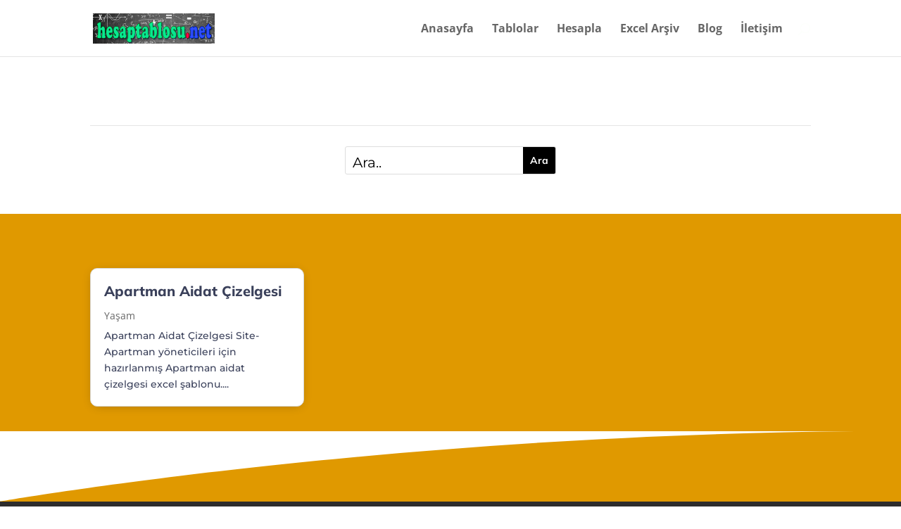

--- FILE ---
content_type: text/javascript; charset=UTF-8
request_url: https://hesaptablosu.net/wp-content/cache/min/1/wp-content/plugins/wp-google-recaptcha/main-73d63336a00b6494432c5626ddf07b98.js
body_size: 115
content:
function google_recaptcha(){var recaptcha=document.getElementsByClassName("google_recaptcha-recaptcha");for(var i=0;i<recaptcha.length;i++){grecaptcha.render(recaptcha.item(i),{"sitekey":google_recaptcha_recaptcha.site_key})}}